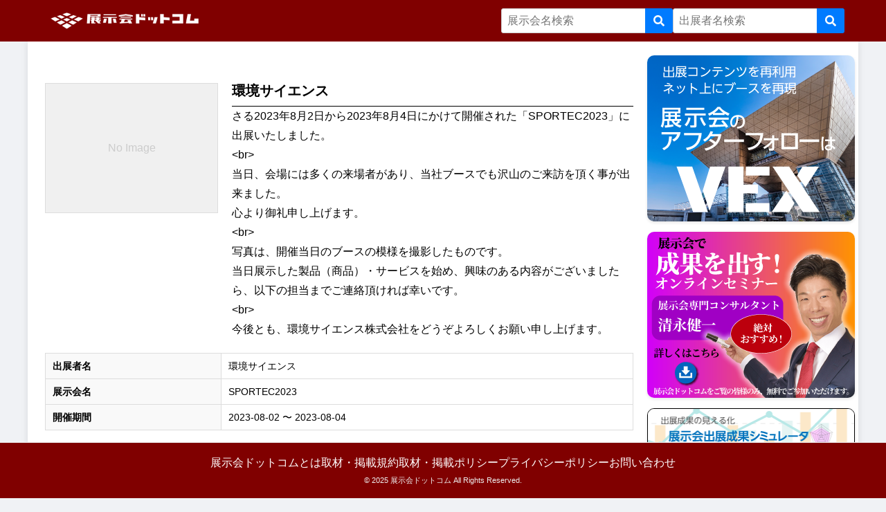

--- FILE ---
content_type: text/html; charset=UTF-8
request_url: https://jmesse.com/20230801108/
body_size: 2905
content:
<!DOCTYPE html>
<html lang="ja">

<head>
    <meta charset="utf-8">
    <meta http-equiv="X-UA-Compatible" content="IE=edge" />
    <meta name="viewport" content="width=device-width,initial-scale=1.0" />
    <title>環境サイエンス | SPORTEC2023 - 展示会ドットコム</title>
    <meta name="description" content="SPORTEC2023に出展された環境サイエンスのブースの様子や製品・サービスを紹介します。">
    <link rel="shortcut icon" href="/img/jmesse_icon.png" />
    <link rel="stylesheet" href="https://cdn.jsdelivr.net/npm/destyle.css@3.0.2/destyle.min.css">
    <link rel="stylesheet" href="https://use.fontawesome.com/releases/v5.15.4/css/all.css">
    <link rel="stylesheet" href="../css/style-css.css">
    <script src="/js/acclog.js"></script>
    <style>
        .popout-container {
            padding: 20px;
            max-width: 1200px;
            margin: 20px auto;
            background: #fff;
        }

        .image-modal-overlay {
            display: none;
            position: fixed;
            top: 0;
            left: 0;
            width: 100%;
            height: 100%;
            background: rgba(0, 0, 0, 0.8);
            z-index: 1000;
            justify-content: center;
            align-items: center;
        }

        .image-modal-content {
            max-width: 90%;
            max-height: 90vh;
        }

        .image-modal-close {
            position: absolute;
            top: 15px;
            right: 35px;
            color: #fff;
            font-size: 40px;
            font-weight: bold;
            cursor: pointer;
        }

        .clickable-image {
            cursor: pointer;
        }

        /* ★ フッター固定用のCSSを追加 */
        body {
            padding-bottom: 120px;
        }

        /* フッターの高さ分（約120px）だけコンテンツに余白を作り、隠れるのを防ぐ */
        footer {
            position: fixed;
            bottom: 0;
            left: 0;
            width: 100%;
            background: #800000;
            z-index: 900;
            border-top: 1px solid #eee;
        }
    </style>
</head>

<body>
    
<header id="header" class="header">
    <div class="inner">
        <p class="logo"><a href="https://jmesse.com/"><img src="/img/logo_wh_360x60.png" width="240" alt=""></a></p>
        <div class="header-right">
            <nav class="header_nav">
                <ul class="navi">
                    <li>
                        <form action="/syuzailist.php" method="GET" class="sitekensaku">
                            <input type="text" name="s" placeholder="展示会名検索" required>
                            <input type="hidden" name="messe" value="1">
                            <button type="submit"><i class="fas fa-search"></i></button>
                        </form>
                    </li>
                    <li>
                        <form action="/syuzailist.php" method="GET" class="sitekensaku">
                            <input type="text" name="s" placeholder="出展者名検索" required>
                            <input type="hidden" name="exhibitor" value="1">
                            <button type="submit"><i class="fas fa-search"></i></button>
                        </form>
                    </li>
                </ul>
            </nav>
            <nav class="spnav">
                <button type="button" class="menu-btn">
                    <i class="fa fa-bars fa-2x"></i>
                </button>
            </nav>
        </div>
    </div>
</header>

<div id="sp-menu">
    <button type="button" class="menu-close-btn">&times;</button>
    <ul>
        <li class="kensaku-container-sp">
            <form action="/syuzailist.php" method="GET" class="sitekensaku">
                <input type="text" name="s" placeholder="展示会名検索" required>
                <input type="hidden" name="messe" value="1">
                <button type="submit"><i class="fas fa-search"></i></button>
            </form>
        </li>
        <li  class="kensaku-container-sp">
            <form action="/syuzailist.php" method="GET" class="sitekensaku">
                <input type="text" name="s" placeholder="出展者名検索" required>
                <input type="hidden" name="exhibitor" value="1">
                <button type="submit"><i class="fas fa-search"></i></button>
            </form>
        </li>
        <li><a href="#sokuhou-section">展示会速報</a></li>
        <li><a href="#midokoro-section">見どころ紹介</a></li>
        <li><a href="#latest-interviews">最新の取材展示会</a></li>
        <li class="sp-only-link menu-divider"></li>
        <li class="sp-only-link"><a href="/page/abautus/">展示会ドットコムとは</a></li>
        <li class="sp-only-link"><a href="/page/agreement/">取材・掲載規約</a></li>
        <li class="sp-only-link"><a href="/page/policy/">取材・掲載ポリシー</a></li>
        <li class="sp-only-link"><a href="/page/privacy/">プライバシーポリシー</a></li>
        <li class="sp-only-link"><a href="/page/contact/">お問い合わせ</a></li>
    </ul>
</div>
    <div id="wrap">
        <div class="main-container">
            <main class="main-content">

                <div class="popout-container">
                    <div class='modal-main-content'>
                        <div class="modal-image-with-text">
                            <div class="booth-and-image">
                                
                                                                    <div style="width:250px; height:188px; background-color:#f0f0f0; display:flex; align-items:center; justify-content:center; color:#ccc; border:1px solid #ddd;">No Image</div>
                                                            </div>

                            <div class="modal-right">
                                <div class="modal-header-info">
                                    <h3>環境サイエンス</h3>
                                </div>
                                <hr>
                                <p>さる2023年8月2日から2023年8月4日にかけて開催された「SPORTEC2023」に出展いたしました。<br />
        &lt;br&gt;<br />
        当日、会場には多くの来場者があり、当社ブースでも沢山のご来訪を頂く事が出来ました。<br />
        心より御礼申し上げます。<br />
        &lt;br&gt;<br />
        写真は、開催当日のブースの模様を撮影したものです。<br />
        当日展示した製品（商品）・サービスを始め、興味のある内容がございましたら、以下の担当までご連絡頂ければ幸いです。<br />
        &lt;br&gt;<br />
        今後とも、環境サイエンス株式会社をどうぞよろしくお願い申し上げます。</p>
                            </div>
                        </div>

                        <table class="modal-info-table">
                            <tbody>
                                <tr>
                                    <th>出展者名</th>
                                    <td>環境サイエンス</td>
                                </tr>
                                <tr>
                                    <th>展示会名</th>
                                    <td>SPORTEC2023</td>
                                </tr>
                                <tr>
                                    <th>開催期間</th>
                                    <td>2023-08-02 〜 2023-08-04</td>
                                </tr>
                            </tbody>
                        </table>

                        <div class="modal-extra-imgs">
                                                    </div>
                                            </div>
                </div>

                            </main>
                        <aside class="sidebar">
                <div class="ad-section">
                    <a href="https://jmesse.com/VEX/" target="_blank"><img src="/img/ad-vex.png" alt="VEX" data-ad-id="vex"></a>
                    <a href="https://jmesse.com/img/kiyonaga-seminar.pdf" download><img src="/img/ad-kiyonaga.png" alt="清永健一セミナー" data-ad-id="seminar"></a>
                    
                    <a href="https://jmesse.com/SIM/index2.php" target="_blank"><img src="/img/ad-sim.png" alt="展示会成果シミュレーター" data-ad-id="simulator"></a>
                    <!-- <a href="https://jmesse.com/TAKUMI/" target="_blank"><img src="/img/ad-takumi.png" alt="TEAM TAKUMI" data-ad-id="ad3"></a> -->
                </div>
            </aside>        </div>
    </div>
    <div id="imageModal" class="image-modal-overlay">
        <span id="closeModal" class="image-modal-close">&times;</span>
        <img id="modalImageContent" class="image-modal-content">
    </div>
    <div id="commonModal" class="modal">
        <div class="modal-content">
            <span class="modal-close">&times;</span>
            <div id="modal-body" class="modal-body">
            </div>
        </div>
    </div>
    <footer>
        <div class="inner">
            <div id="footer-ad-rotator"></div>
            <ul class="menu">
                <li><a href="https://jmesse.com/page/abautus/">展示会ドットコムとは</a></li>
                <li><a href="https://jmesse.com/page/agreement/">取材・掲載規約</a></li>
                <li><a href="https://jmesse.com/page/policy/">取材・掲載ポリシー</a></li>
                <li><a href="https://jmesse.com/page/privacy/">プライバシーポリシー</a></li>
                <li><a href="https://jmesse.com/page/contact/">お問い合わせ</a></li>
            </ul>
            <p class="copyright">&copy; 2025 展示会ドットコム All Rights Reserved.</p>
        </div>
    </footer>
    <button id="topButton" title="トップへ戻る">▲</button>
    <script src="../js/script.js"></script>
    <script>
        document.addEventListener('DOMContentLoaded', function() {
            const linkTriggers = document.querySelectorAll('.js-link-trigger');
            linkTriggers.forEach(trigger => {
                trigger.addEventListener('click', function() {
                    const exid = this.getAttribute('data-exid');
                    if (exid) {
                        window.location.href = `https://jmesse.com/ex${exid}`;
                    }
                });
            });
        });
    </script>
</body>

</html>

--- FILE ---
content_type: text/css
request_url: https://jmesse.com/css/style-css.css
body_size: 6370
content:
/* --- 基本スタイル --- */
html,body { margin:0; padding:0; }
body { font-family:sans-serif; background-color:#f0f2f5; display:flex; flex-direction:column; overflow-x: hidden;}
#wrap { max-width:1200px; margin:0 auto; background-color:#fff; box-shadow:0 0 10px rgba(0,0,0,0.1); overflow:visible; display:flex; flex-direction:column; flex-grow:1; width:100%; }
a { text-decoration:none; color:#007bff; }
a:hover { text-decoration:underline; }
.me-1 { margin-right:1rem; }
.br-sp { display: none; }


/* --- ヘッダー --- */
.header { background-color:#800000; color:white; position:sticky; top:0; z-index:100; }
.header .inner { max-width:1200px; margin:0 auto; padding:10px 20px; display:flex; justify-content:space-between; align-items:center; }
.header .logo img { height:40px; vertical-align:middle; }
.header .header_nav .navi { display:flex; gap:10px; list-style:none; padding:0; margin:0; }
.header .header_nav .sitekensaku { display:flex; }
.header .header_nav .sitekensaku input[type="text"] { border-radius:3px 0 0 3px; border:1px solid #ccc; padding:8px; background-color:#fff; color:#000; }
.header .header_nav .sitekensaku button { font-family:'Font Awesome 5 Free'; font-weight:900; border:none; background:#007bff; color:white; padding:8px 12px; cursor:pointer; border-radius:0 3px 3px 0; margin-left:-1px; }
.spnav { display:none; }
.spnav .menu-btn { background:transparent; border:none; color:white; cursor:pointer; padding:5px; }
.keylogo { max-height:400px; height:200px; width:100%; overflow:hidden; background-color:#000; display:flex; flex-wrap:wrap; align-content: center; align-items:center; justify-content:center; background-image:linear-gradient(rgba(0, 0, 0, 0.3), rgba(0, 0, 0, 0.3)), url(../img/key_visual-01.jpg); background-position:center ; background-repeat: no-repeat; background-size: cover; backdrop-filter: blur(3px); margin-bottom:10px; }
.keylogo::before { content: ""; position: absolute; inset: 0; background:linear-gradient(rgba(0, 0, 0, 0.3), rgba(0, 0, 0, 0.3)), url(../img/key_visual-01.jpg) center/cover no-repeat; filter: blur(2px); /* transform: scale(1.1);  */z-index: 0; background-position: center 68%; max-width: 100%; overflow-x: hidden;}
.key-visual-txt { font-size:48px; font-weight:bold; color:#fff; text-shadow:2px 2px 5px rgba(0,0,0,1); padding-bottom: 10px; font-family: serif; z-index: 1; }
#dotcom1 { letter-spacing: -10px; }
#dotcom2 { letter-spacing: -15px; }
#dotcom3 { letter-spacing: -5px; margin-left: 7px; }

/* --- レイアウト --- */
.main-container { display:flex; align-items:flex-start; gap:10px; padding:20px 5px; flex-grow:1; }
.main-content { flex:1; min-width:0; position:relative; }
.sidebar { width:300px; flex-shrink:0; position:sticky; top:80px; }
.ad-section img { width:100%; margin-bottom:15px; cursor:pointer; border-radius:10px; box-shadow:0 2px 4px rgba(0,0,0,0.1); transition:transform 0.2s; }
.ad-section img:hover { transform:scale(1.03); }
.ad-section img:nth-child(4),.ad-section img:nth-child(5),.ad-section img:nth-child(6) { display:none; }
.ad-section img[alt="展示会成果シミュレーター"] { border: 1px solid black; box-sizing: border-box; }
@media (max-width: 768px) {
     .main-content { max-width: 100%; } 
     .main-container { padding:20px 0px;}
    }

/* --- セクション --- */
.main-content section { padding:25px; margin-bottom:30px; border-radius:12px; box-shadow:0 4px 8px rgba(0,0,0,0.04); border:1px solid #e9e9e9; overflow:visible; }
#tokusyu-section { background-color:#fbf5f2; }
#sokuhou-section { background-color:#f0f8ff; }
.midokoro-section { background-color:#f5fffa; }
.latest-interviews { background-color:#fffaf0; }
.kako-tokusyu { background-color:#fbf5f2; }
.section-header { display:flex; justify-content:space-between; align-items:center; margin-bottom:20px; flex-wrap:wrap; gap:10px 20px; }
.section-title { font-size:1.4rem; font-weight:bold; color:#333; margin-top:0; margin-bottom:10px; padding-left:15px; border-left:5px solid #007bff; }
#tokusyu-section .section-title { border-left-color:#930848; }
#sokuhou-section .section-title { border-left-color:#4a90e2; }
.midokoro-section .section-title { border-left-color:#2e8b57; }
.latest-interviews .section-title { border-left-color:#daa520; }
.kako-tokusyu .section-title { border-left-color:#901fd2a7; }

/* --- 特集展示会 --- */
#tokusyu-section img { width:100%; }

/* --- 展示会速報 --- */
#sokuhou-section { position:relative; }
.sokuhou-event-container { margin-bottom:2rem; }
#sokuhou-section h3 { position:absolute; top:10px; left:10px; background-color:rgba(0,0,0,0.6); font-size:1.4rem; font-weight:bold; color:#fff; border-bottom:2px solid #007bff; padding:4px 10px; margin:0; z-index:1; }
.sokuhou-list-item { display:flex; align-items:center; justify-content:space-between; gap:10px; cursor:pointer; padding:0 12px; min-height:75px; box-sizing:border-box; border-radius:5px; transition:box-shadow 0.2s; }
.sokuhou-hidden { display:none; }
.sokuhou-list-item:hover { box-shadow:0 4px 8px rgba(0,0,0,0.15); }
.sokuhou-list-item .content { display:flex; align-items:center; gap:15px; overflow:hidden; min-width:0; }
.sokuhou-list-item img { width:98px; height:63px; object-fit:contain; border-radius:4px; flex-shrink:0; }
.sokuhou-list-text { display:flex; flex-direction:column; justify-content:center; min-width:0; }
.sokuhou-list-text h4 { font-size:16px; font-weight:bold; margin:0 0 4px 0; color:#333; display:block; word-break:break-word; line-height:1.4; }
.sokuhou-list-text .booth-number { background-color:#003366; color:white; font-size:0.75rem; padding:2px 6px; border-radius:3px; margin-right:8px; white-space:nowrap; display:inline-block; }
.sokuhou-list-text .desc-preview { font-size:14px; color:#666; margin:0; max-width:650px; white-space:nowrap; overflow:hidden; text-overflow:ellipsis; }
.sokuhou-arrow { font-size:1.2rem; color:#ccc; }
.more-sokuhou-btn,.view-all-btn { display:block; width:auto; padding:8px 30px; background-color:#555; color:white; border:none; border-radius:5px; cursor:pointer; margin:20px auto 0 auto; font-size:0.9rem; text-align:center; }
.tenjikai-page-btn { display:block; width:auto; max-width:160px; padding:8px 30px; background-color:#cf6c0e; color:white; border:none; border-radius:5px; cursor:pointer; margin:20px auto 0 auto; font-size:1rem; text-align:center; }
.view-all-btn:hover { text-decoration:none; color:white; opacity:0.8; }
.exhibition-banner { margin-bottom:10px; border-radius:8px; overflow:hidden; position:relative; }
.exhibition-banner img { width:100%; height:240px; display:block; object-fit:cover; object-position:0 47%; transform:scale(1.7); }
.exhibition-banner_expage { margin-top: -20px; }
.exhibition-banner_expage img { width:100%; height:120px; display:block; object-fit:cover; object-position:0 50%; transform:scale(1.7); }

/* --- 見どころ紹介 --- */
.accordion-title { background-color:#007bff; color:white; cursor:pointer; padding:18px; width:100%; border:none; text-align:left; outline:none; font-size:18px; transition:0.4s; border-radius:8px; margin-bottom:5px; position:relative; }
.accordion-title.active { margin-bottom:0; border-radius:8px 8px 0 0; }
.accordion-title.active + .accordion-panel { margin-bottom:20px; }
.accordion-title:after { content:'+'; font-size:24px; color:white; position:absolute; right:18px; top:50%; transform:translateY(-50%); }
.accordion-title.active:after { content:"-"; }
.accordion-panel { padding:0 18px; background-color:white; max-height:0; overflow:hidden; transition:max-height 0.4s ease-out,padding 0.4s ease-out,margin-bottom 0.4s ease-out; border-left:1px solid #ddd; border-right:1px solid #ddd; border-bottom:1px solid #ddd; border-radius:0 0 8px 8px; }
.exhibition-details { margin-bottom:20px; color:#555; padding-top:20px; }
.midokoro-item { display:grid; grid-template-columns:150px 1fr; grid-template-rows:auto auto; gap:0 1rem; width:100%; margin-bottom:30px; }
.midokoro-item:last-child { margin-bottom:0; padding-bottom:10px; }
.midokoro-booth-cell { grid-area:1 / 1 / 2 / 2; }
.midokoro-name-cell { grid-area:1 / 2 / 2 / 3; border-bottom:1px solid #ccc; align-self:end; padding-bottom:5px; word-break: break-all; }
.midokoro-img-cell { grid-area:2 / 1 / 3 / 2; padding-top:10px; }
.midokoro-comment-cell { grid-area:2 / 2 / 3 / 3; padding-top:10px; word-break: break-all; }
.midokoro-booth { background-color:#003366; color:#fff; text-align:center; padding:5px; font-size:0.8rem; }
.midokoro-exname { font-weight:bold; line-height:1.2; font-size:18px; }
.midokoro-img { border:1px solid #ccc; width:150px; height:auto; max-height:150px; object-fit:contain; object-position:center; transition:max-height 0.4s ease; overflow:hidden; }
.midokoro-img.expanded { max-height:none; }
.midokoro-comment-box { position:relative; padding-bottom:25px; min-height:95px; }
.midokoro-comment-content { height:67px; overflow:hidden; line-height:1.5; transition:height 0.3s ease; font-size:14px; }
.midokoro-comment-box.expanded .midokoro-comment-content { height:auto; }
.midokoro-toggle-button { background:none; color:#003366; border:none; font-size:0.9rem; text-decoration:underline; cursor:pointer; position:absolute; right:0; bottom:0; }
.sp-del { display:inline-block; }
.accordion-title2 { background-color:#007bff; color:white; cursor:pointer; padding:18px; width:100%; border:none; text-align:left; outline:none; font-size:18px; transition:0.4s; border-radius:8px; margin-bottom:5px; position:relative; }
.accordion-panel2 { padding:20px 18px; background-color:white; transition:max-height 0.4s ease-out,padding 0.4s ease-out,margin-bottom 0.4s ease-out; border:1px solid #ddd; border-radius:0 8px; }

/* --- 最新の取材展示会 --- */
.latest-event-container { border:1px solid #ddd; border-radius:5px; overflow:hidden; }
.latest-event-row { display:flex; justify-content:space-between; padding:12px 10px; border-bottom:1px solid #ddd; }
.latest-event-row:last-child { border-bottom:none; }
.latest-event-row.odd { background-color:#f9f9f9; }
.latest-event-row span { color:#333; }

/* --- 過去の特集展示会 --- */
.kako-tokusyu img { width:100%; }

/* --- フッター --- */
footer { background-color:#800000; color:white; padding:20px; }
footer .inner { max-width:1200px; margin:0 auto; }
footer .menu { list-style:none; padding:0; display:flex; justify-content:center; gap:20px; flex-wrap:wrap; }
footer .menu a { color:white; text-decoration:none; }
.copyright { text-align:center; margin-top:10px; font-size:0.7em; color:#eee; }

/* --- その他 --- */
.modal { display:none; position:fixed; z-index:1000; left:0; top:0; width:100%; height:100%; overflow:auto; background-color:rgba(0,0,0,0.9); }
.modal-content { background-color:#fefefe; margin:10% auto; padding:30px; border:1px solid #888; width:80%; max-width:900px; border-radius:10px; position:relative; animation:slideDown 0.4s; }
@keyframes slideDown { from{transform:translateY(-50px); opacity:0;} to{transform:translateY(0); opacity:1;} }
.modal-close { color:#aaa; position:absolute; top:0px; right:2px; font-size:35px; font-weight:bold; cursor:pointer; }
.modal-close:hover,.modal-close:focus { color:black; text-decoration:none; }
.modal-main-content { display:block; }
.modal-left { flex:1; }
.modal-right { flex:2; }
.modal-header-info { display:flex; justify-content:space-between; align-items:flex-end; margin-bottom:10px; }
.modal-right h3 { margin-top:0; font-size:20px; font-weight:bold; margin-bottom:0; }
.modal-right strong { display:none; }
.modal-right p { line-height:1.8; }
.modal-right .modal-header-info p { text-align:center; margin-bottom:0; flex-shrink:0; background-color:#003366; color:#fff; width:60px; border-radius:6px; }
#topButton { display:none; position:fixed; bottom:20px; right:10px; z-index:99; font-size:18px; border:none; outline:none; background-color:#555; color:white; cursor:pointer; padding:15px; border-radius:50%; width:50px; height:50px; }
#topButton:hover { background-color:#007bff; }

/* --- SPハンバーガーメニュー --- */
#sp-menu { display:none; position:fixed; top:0; left:0; width:100%; height:100%; background-color:rgba(0,0,0,0.85); z-index:1000; }
#sp-menu ul { list-style:none; padding:80px 0 0 70px; text-align:left; }
#sp-menu li { margin-bottom:10px; }
#sp-menu a { color:white; font-size:1.2rem; text-decoration:none; padding:10px; display:block; }
.menu-close-btn { position:absolute; top:15px; right:20px; font-size:40px; color:white; background:none; border:none; cursor:pointer; }
.menu-divider { border-top:1px solid #555; margin:20px 40px; }

/* --- SPフッター広告 --- */
#footer-ad-rotator { display:none; margin-bottom:0px; overflow:hidden; position:relative; width:100%; max-width:350px; margin-left:auto; margin-right:auto; transition:height 0.6s ease-in-out; }
#footer-ad-rotator > div { transition:transform 0.6s ease-in-out; }
#footer-ad-rotator img { width:100%; height:auto; display:block; }
#footer-ad-rotator img:nth-child(4),#footer-ad-rotator img:nth-child(5),#footer-ad-rotator img:nth-child(6) { display:none; }

/* --- デスクトップ表示用スタイル --- */
@media (min-width: 769px) { .sokuhou-list-text h4 { display:flex; align-items:center; } #sp-menu .sp-only-link { display:none; } }

/* --- レスポンシブ (スマホ表示) --- */
@media (max-width: 768px) {
    .br-sp { display: block; }
    .main-container { flex-direction:column; }
    .sidebar { display: none; }
    .keylogo { background-size:140%; gap: 10px; overflow-x: hidden; max-width: 100%;}
    .key-visual-txt { font-size:33px; }
    #sokuhou-section h3 { position:absolute; top:0px; left:0px; background-color:rgba(0,0,0,0.6); font-size:1.0rem; font-weight:bold; color:#fff; border-bottom:2px solid #007bff; padding:4px 10px; margin:0; z-index:1; }
    .exhibition-banner { margin-top: -20px; }
    .exhibition-banner img { height:90px; object-position:0 47%; }
    .main-content section { padding:10px; margin-bottom:20px; }
    .header_nav { display:none; }
    .spnav { display:block; }
    .accordion-panel { padding:0 10px; }
    .section-title { font-size:1.0rem; }
    .ad-section { display:flex; overflow-x:auto; gap:15px; padding-bottom:15px; }
    .ad-section img { width:60%; flex-shrink:0; }
    .sokuhou-list-item { display:flex; align-items:center; justify-content:space-between; gap:10px; margin-bottom:0; cursor:pointer; background:transparent; padding:5px 0px; min-height:60px; box-sizing:border-box; border-radius:0; box-shadow:none; border-bottom:1px solid #eee; }
    .sokuhou-list-item.sokuhou-hidden { display:none; }
    .sokuhou-list-item img { width:60px; height:45px; }
    .sokuhou-list-text h4 { font-size:0.9rem; }
    .sokuhou-list-text .desc-preview { white-space:normal; max-width:100%; display:-webkit-box; -webkit-line-clamp:2; -webkit-box-orient:vertical; overflow:hidden; text-overflow:ellipsis; }
    .sokuhou-list-text .desc-preview { white-space:normal; max-width:100%; display:-webkit-box; -webkit-line-clamp:2; -webkit-box-orient:vertical; overflow:hidden; text-overflow:ellipsis; font-size:13px; }
    .latest-event-row { flex-direction:column; align-items:flex-start; gap:5px; }
    .latest-event-row span { font-size:0.9em; color:#555; }
    .modal-content { width:calc(100% - 20px); margin:85px auto; }
    .modal-main-content { flex-direction:column; }
    .modal-left { flex:auto; }
    .modal-right { flex:auto; }
    .modal-extra-imgs { display:flex; gap:10px; justify-content:center; }
    .modal-extra-imgs img { max-width:150px; height:auto; }
    .midokoro-img { width:100%; max-width:150px; height:auto; }
    .midokoro-item { grid-template-columns:90px 1fr; margin-bottom:20px; }
    .midokoro-exname { font-size:16px; }
    .midokoro-booth-cell { width:auto; }
    .midokoro-booth { text-align:center; }
    .midokoro-img { width:100%; max-width:90px; height:auto; object-fit:cover; }
    .midokoro-img-cell { align-self:start; }
    .midokoro-comment-content { font-size: 13px; height: 62px; }
    .midokoro-toggle-button { bottom:15px; }
    footer { position: fixed; bottom: 0; padding: 5px 20px; left:0; right:0; width: 100%; box-sizing: border-box; }
    footer .copyright { font-size: 0.4em; margin-top: 0; }
    footer .menu { display:none; }
    #footer-ad-rotator { display:block; }
    #topButton { bottom:90px; right:10px; }
    .main-content { margin-bottom: 110px; }
    .sp-del { display:none; }
}

/* ▼▼▼ サブページ用の追加CSS (最終修正版) ▼▼▼ */
.main-content section#event-detail-section .section-title,.main-content section#event-list-section .section-title { border-left-color:#800000; }
.subsection-title { font-size:1.4rem; font-weight:bold; color:#333; border-bottom:2px solid #800000; padding-bottom:8px; margin-top:25px; margin-bottom:15px; width: 100%; }
.subsection-title2 { font-size:1.4rem; font-weight:bold; color:#333; border-bottom:2px solid #800000; padding-bottom:8px; margin-top:25px; margin-bottom:15px; width: 100%; }
.subsection-title2 span { color:#800000; font-weight: 900; margin-right: 10px; font-size: 28px; }
.popout_exhibitor-subsection-title { width:90%; margin:0 auto; font-size:1.4rem; font-weight:bold; color:#333; border-bottom:2px solid #800000; padding-bottom:8px; margin-top:25px; margin-bottom:15px; }
.popout_exhibitor-subsection-title .description { font-size:12px; }
.event-overview-table { width:100%; border-collapse:collapse; margin-bottom:20px; }
.event-overview-table th,.event-overview-table td { border:1px solid #ddd; padding:12px; text-align:left; }
.event-overview-table th { background-color:#f9f9f9; width:25%; font-weight:bold; }
.description { line-height:1.6; color:#555; margin-bottom:5px; font-size: 16px; }
.subsection-block { display: flex; align-items: baseline; gap:20px; }
.exhibitor-grid { display:grid; grid-template-columns:repeat(5,calc(20% - 9.6px)); gap:12px; margin-bottom: 20px; }
.popout_exhibitor-grid { width:90%; margin:10px auto; }
.exhibitor-card { border:1px solid #e0e0e0; border-radius:8px; text-align:center; box-shadow:0 1px 3px rgba(0,0,0,0.05); background-color:#fff; cursor:pointer; position:relative; }
.exhibitor-card:hover { z-index:10; box-shadow:0 4px 12px rgba(0,0,0,0.15); }
.exhibitor-card .image-wrapper { width:100%; padding-top:75%; position:relative; background-color:#f5f5f5; overflow:visible; }
.exhibitor-card .image-wrapper img { position:absolute; top:0; left:0; width:100%; height:100%; object-fit:cover; border-radius:8px 8px 0 0; }
.exhibitor-card:hover .image-wrapper img { box-shadow:0 8px 24px rgba(0,0,0,0.3); background-color:#fff; }
.exhibitor-card p { margin:0; padding:10px; font-size:0.9rem; font-weight:bold; color:#333; text-align:left; }
.exhibitor-card p .hidden-info { color:#fff; background-color:#fff; font-size:0.7rem; display:block; user-select:all; cursor:default; }
.exhibitor-card p .hidden-info::selection { color:#000; background-color:#d4d4d4; }
.modal-body-content { display:flex; gap:20px; }
.modal-text-column { flex:1; min-width:0; }
.modal-event-title { font-size:1rem; color:#777; margin-bottom:5px; }
.modal-exhibitor-title { font-size:1.8rem; font-weight:bold; color:#333; margin-bottom:20px; }
.modal-description { line-height:1.7; margin-bottom:25px; }
.modal-description .hashtags { font-size:0.9rem; color:#007bff; word-break:break-all; }
.modal-info-table { width:100%; border-collapse:collapse; font-size:0.9rem; margin-top:15px; }
.modal-info-table th,.modal-info-table td { border:1px solid #ddd; padding:10px; text-align:left; }
.modal-info-table th { background-color:#f9f9f9; width:30%; font-weight:bold; }
.lightbox { display:none; position:fixed; z-index:9999; top:0; left:0; width:100%; height:100%; background-color:rgba(0,0,0,0.85); align-items:center; justify-content:center; }
.lightbox-content { max-width:95%; max-height:90%; object-fit:contain; }
.lightbox-close { position:absolute; top:15px; right:35px; color:#fff; font-size:40px; font-weight:bold; cursor:pointer; transition:0.3s; }
.lightbox-close:hover { color:#bbb; }

/* ★★★ ここからがモーダル内画像の拡大効果に関する最終修正箇所です ★★★ */
.modal-left { position:relative; cursor:zoom-in; overflow:visible; }
.modal-left img { width:100%; display:block; margin-bottom:10px; border-radius:5px; pointer-events:none; transform:scale(1.0); transition:all 0.3s ease; }
.modal-left:hover img { transform:scale(1.8); box-shadow:0 16px 32px rgba(0,0,0,0.4); z-index:100; position:relative; }
.modal-images-column { flex:0 0 160px; display:flex; flex-direction:column; gap:10px; }
.modal-images-column img { width:100%; border:1px solid #ddd; border-radius:4px; transform:scale(1.0); transition:all 0.3s ease; }
.modal-images-column img:hover { transform:scale(1.8); box-shadow:0 16px 32px rgba(0,0,0,0.4); z-index:100; position:relative; cursor:zoom-in; }
.modal-extra-imgs img { max-width:150px; height:auto; max-height:112.5px; border-radius:5px; transform:scale(1.0); transition:all 0.3s ease; }
.modal-extra-imgs img:hover { transform:scale(1.8); box-shadow:0 16px 32px rgba(0,0,0,0.4); z-index:100; position:relative; cursor:zoom-in; }
.modal-extra-imgs { display:flex; gap:10px; justify-content:center; margin-top:15px; flex-wrap:wrap; font-size: 0; }
@media (max-width: 1200px) { .exhibitor-grid { grid-template-columns:repeat(4,1fr); gap:15px; } }
@media (max-width: 900px) { .exhibitor-grid { grid-template-columns:repeat(3,1fr); } }
@media (max-width: 768px) {
    .event-overview-table th { width:auto; }
    .event-overview-table tr { display:flex; flex-direction:column; border-bottom:1px solid #ddd; margin-bottom:10px; padding-bottom:10px; }
    .event-overview-table td { border:none; padding:4px 0; }
    .exhibitor-grid { grid-template-columns:repeat(2,1fr); gap:2px; }
    .exhibitor-card:hover .image-wrapper img { box-shadow:0 4px 12px rgba(0,0,0,0.2); }
    .modal-body-content { flex-direction:column; }
    .modal-images-column { flex-direction:row; flex-wrap:wrap; flex-basis:auto; }
    .modal-extra-imgs { display:flex; gap:10px; justify-content:center; }
    .modal-extra-imgs img { max-width:120px; height:auto; }
}

/* ★★★ 最終修正されたレイアウトのための追記スタイル ★★★ */
.modal-main-content { display:block; overflow:visible; }
.modal-image-with-text { overflow:visible; display:flex; flex-wrap:wrap; gap:20px; margin-bottom:20px; }
.booth-and-image { width:250px; flex-shrink:0; margin-right:20px; overflow:visible; }
.modal-booth-number { background-color:#003366; color:white; padding:8px 5px; text-align:center; font-weight:bold; border-radius:5px 5px 0 0; }
.booth-and-image img { width:100%; height:auto; border:1px solid #ddd; border-radius:0 0 5px 5px; transform:scale(1.0); transition:all 0.3s ease; }
.booth-and-image img:hover { transform:scale(1.8); box-shadow:0 16px 32px rgba(0,0,0,0.4); z-index:100; position:relative; }
.modal-right { display:block; flex:auto; }
.modal-header-info h3 { display:inline-block; margin-bottom:0; }
.modal-right p { line-height:1.8; }
.modal-info-table { margin-top:15px; }

/* --- レイアウト問題を解決するための確定版スタイル（1行形式） --- */
.modal-image-with-text { display: flex; flex-direction: row; align-items: flex-start; gap: 0px; margin-bottom: 20px; }
.booth-and-image { width: 250px; flex-shrink: 0; }
.modal-right { flex: 1; }
@media (max-width: 768px) {
    .modal-image-with-text { display:block; margin-bottom:0; }
    .booth-and-image { float:none; width:100%; margin-right:0; margin-bottom:15px; overflow:hidden; }
    .booth-and-image img:hover { transform:scale(1.0); box-shadow:none; }
    .modal-booth-number { border-radius:5px; }
    .modal-right { flex:none; }
    .modal-right hr { display:none; }
    .modal-info-table { margin-top:0; }
}

/* ★★★ iframeモーダル用のスタイルを追加 ★★★ */
.modal-content.iframe-modal { width: 90vw; height: 90%; max-width: none; padding: 5px; margin: 5vh auto; }
.modal-content.iframe-modal .modal-body { height: calc(100% - 2px); padding: 0; }
.modal-content.iframe-modal .modal-close { top: 8px; right: -50px; color: #fff; text-shadow: 0 1px 2px rgba(0,0,0,0.5); z-index: 1001; font-size: 60px; background-color: #800000; width: 50px; height:50px; display: flex; justify-content: center; align-items: center; border-radius: 10px; }
@media screen and (max-width: 768px) { .modal-content.iframe-modal .modal-close { top: -28px; right: -16px; text-shadow: 0 1px 2px rgba(0,0,0,0.5); z-index: 1001; font-size: 40px; width: 40px; height: 40px; } }

/* keylogoに取材件数のコピーを追加 */
.keylogo_copy_container h1 { text-align: center; color: #fff; font-size: 32px; line-height: 140%; font-family: Meiryo; text-shadow: 2px 2px 5px rgb(0, 0, 0); }
.keylogo_copy_container { width: 100%; z-index: 2; }
.keylogo_copy_2 { font-size: 32px; color: #b40b0b; }
@media screen and (max-width: 768px) {
    .keylogo_copy_container h1.keylogo_copy_1 { font-size: 16px; }
    .keylogo_copy_container h1.keylogo_copy_2 { font-size: 16px; }
    #dotcom1 { letter-spacing: -5px; }
    #dotcom2 { letter-spacing: -8px; }
    #dotcom3 { letter-spacing: -5px; }
}

/* --- 追加ギャラリーのスタイル (レイアウト方式変更版) --- */
.photo-gallery-section { width: 100%; padding: 0px !important; box-shadow: none !important; border-radius: 0px; border: none !important; background: none; margin-top: 40px; }
#photo-gallery-section .gallery-container { overflow:hidden; position:relative; }
#photo-gallery-section .gallery-wrapper { display:flex; transition:transform 0.5s ease-in-out; height:auto; }
#photo-gallery-section .gallery-item { width:calc(100% / 3); flex-shrink:0; box-sizing:border-box; padding:0 8px; }
#photo-gallery-section .gallery-item img { width:100%; height:200px; object-fit:cover; display:block; border-radius:8px; }
#photo-gallery-section .gallery-controls { text-align:center; margin-top:15px; }
#photo-gallery-section .gallery-nav { background-color:#800000; color:white; border:none; padding:10px 20px; cursor:pointer; font-size:16px; margin:0 5px; border-radius:5px; transition:background-color 0.3s; }
#photo-gallery-section .gallery-nav:hover { background-color:#a04040; }
@media (max-width: 768px) {
    #photo-gallery-section .gallery-item { width:100%; padding:0 4px; }
    #photo-gallery-section .gallery-item img { height:220px; }
}

/* ▼▼▼【ここからフォーマット修正】▼▼▼ */
.topics-section { width: 100%; padding: 0px !important; box-shadow: none !important; border-radius: 0px; border: none !important; background: none; margin-top: 40px; margin-bottom: 40px;}
.topics-title { font-size: 20px; font-weight: bold; margin: 1rem 0; }
.topics-txt { line-height: 1.8; margin-bottom: 0.5rem; }
.topics-tyu { margin-top: 0.5rem; font-size: 14px; line-height: 1.5; }
.zoomed-clone { z-index: 9999; border-radius: 8px; box-shadow: 0 8px 24px rgba(0,0,0,0.3); transition: transform 0.3s ease-in-out; transform: scale(1.0); }
.zoomed-clone.is-zoomed { transform: scale(1.7); }
@media screen and (min-width: 769px) { #photo-gallery-section .gallery-item img { } }


.exid-number{color:#f0f8ff;}
@media (max-width: 768px) {
    .exid-number{display: none;}
}


*, *::before, *::after {
  box-sizing: border-box;
}

@media (max-width: 768px){
        #sp-menu .kensaku-container-sp form{margin-bottom: 20px;}
    #sp-menu .kensaku-container-sp input[type="text"] ,#sp-menu .kensaku-container-sp button {background: #fff; padding: 8px; font-size: 18px;}
}



/*セミナー情報*/
.schedule-container { max-width: 1200px; margin: 2em auto; }
h1 { text-align: center; color: #0056b3; }
.responsive-table { width: 100%; border: 1px solid #dee2e6; border-radius: 8px; background-color: #fff; box-shadow: 0 0 15px rgba(0,0,0,0.05); overflow: hidden; }
.table-header { display: flex; font-weight: bold; background-color: #f1f3f5; border-bottom: 2px solid #dee2e6; }
.header-cell { padding: 12px 10px; text-align: left; border-right: 1px solid #dee2e6; }
.header-cell:last-child { border-right: none; } 
.table-row { display: flex; border-bottom: 1px solid #e9ecef; }
.table-row:last-child { border-bottom: none; }
.table-row:hover { background-color: #f8f9fa; }
.table-cell { display: flex; align-items: center; border-right: 1px solid #e9ecef; font-size: 0.8rem;}
.table-cell:last-child { border-right: none; font-size: 0.7rem; padding: 5px;}
.col-venue { flex: 0 0 8%; }
.col-date { flex: 0 0 10%; }
.col-time { flex: 0 0 10%; }
.col-title { flex: 1 1 32%; font-weight: bold; font-size: 0.9rem; padding: 5px;}
.col-name { flex: 1 1 15%; font-size: 0.9rem; padding: 5px;}
.col-position { flex: 1 1 25%; }
.col-date, .col-time { justify-content: center; }


/* --- スマホ用レスポンシブ設定 (画面幅768px以下で適用) --- */
@media screen and (max-width: 768px) {
    .table-header { display: none; }
    .responsive-table { border: none; box-shadow: none; background-color: transparent; }
    
    /* ▼▼▼ ここから下が新しいアプローチのコードです ▼▼▼ */
    
    /* 1. table-rowを折り返し可能なフレックスボックスに変更 */
    .table-row { 
        display: flex; 
        flex-wrap: wrap; 
        justify-content: center; 
        border: 1px solid #dee2e6; 
        border-radius: 8px; 
        background-color: #fff; 
        box-shadow: 0 0 10px rgba(0,0,0,0.05);
        padding: 3px ; /* 内側に余白を追加 */
    }
    
    /* 2. すべてのセルの共通スタイル */
    .table-cell { 
        box-sizing: border-box; 
        display: flex; 
        justify-content: flex-start; /* 左寄せを基本に */
        padding: 5px 0;
        border-right: none; /* PC用の縦線を消す */
        text-align: left;
    }
    .table-cell:last-child { border-bottom: none; }
    .table-cell::before { display: none; } /* スマホではdata-labelの表示をなくす */

    /* 3. 日付と時間のセルは幅を自動にし、横並びにする */
    .table-row .col-date, .table-row .col-time { 
        width: auto; 
    }
    .table-row .col-time {
        justify-content: flex-end; /* 時間セルの中身は右寄せ */
    }

    /* 4. 残りのセルは幅100%にして、次の行に折り返す */
    .table-row .col-title, .table-row .col-name, .table-row .col-position { 
        width: 100%; 
        flex-basis: 100%;
        /*border-top: 1px solid #e9ecef;  上の行との区切り線 */
    }
    .col-date { flex: 0 0 30%; font-size: 0.9rem;}
    .col-time { flex: 0 0 30%;  font-size: 0.9rem;}
}

.midokoro-content-wrapper{display: flex;}
.midokoro-content-wrapper{width: 100%;}

.footer-copy{display: flex; justify-content: center; gap:10px; align-items: flex-end;}
.tokusyu-kotira{text-align: center; font-size: 0.8em; margin: 10px auto;}
.tokusyu-kotira a{color: #0056b3; text-decoration: underline;}
@media screen and (max-width: 768px) {
    .tokusyu-kotira{font-size: 0.4em; margin-top: 10px;}
}

--- FILE ---
content_type: application/javascript
request_url: https://jmesse.com/js/acclog.js
body_size: 1616
content:


// const images = document.querySelectorAll('.images-wrapper');
// console.log(images);

// images.forEach(function(img) {
//   img.addEventListener('click', function(event) {
//     const src = event.target.getAttribute('src');
//     console.log(src);
//     accLogSend(src);
//   });
// });

// ボタン要素のクリックイベントを検出してログを送信
var buttons = document.querySelectorAll("button");
for (var i = 0; i < buttons.length; i++) {
  buttons[i].addEventListener("click", function (event) {
    accLogSend("button_click", event.target.id);
  });
}

//リンク要素のクリックイベントを検出してログを送信
var links = document.querySelectorAll("a");
for (var i = 0; i < links.length; i++) {
  links[i].addEventListener("click", function (event) {
    accLogSend("click", event.target.href);
  });
}

// // スクロールイベントを検出してログを送信
// window.addEventListener('scroll', function () {
//     accLogSend('scroll', window.scrollY);
// });

// フォーム要素のサブミットイベントを検出してログを送信
var forms = document.querySelectorAll("form");
for (var i = 0; i < forms.length; i++) {
  forms[i].addEventListener("submit", function (event) {
    accLogSend("form_submit", event.target.id);
  });
}

function GetQueryString() {
  var result = {};
  if (1 < window.location.search.length) {
    var query = window.location.search.substring(1);
    var parameters = query.split("&");
    for (var i = 0; i < parameters.length; i++) {
      var element = parameters[i].split("=");
      var paramName = decodeURIComponent(element[0]);
      var paramValue = decodeURIComponent(element[1]);
      result[paramName] = paramValue;
    }
  }
  return result;
}

function GetCookies() {
  var result = new Array();
  var allcookies = document.cookie;
  if (allcookies != "") {
    var cookies = allcookies.split("; ");
    for (var i = 0; i < cookies.length; i++) {
      var cookie = cookies[i].split("=");
      // クッキーの名前をキーとして 配列に追加する
      result[cookie[0]] = decodeURIComponent(cookie[1]);
    }
  }
  return result;
}

function accLogSend(contentId, category, exid, pano, marker = null) {
  //ページタイトル名を取得
  var pageTitle = document.title;
  //GETクエリを取得
  const getParm = GetQueryString();
  //cookieのuserwebidを取得
  var getCookie = GetCookies();
  //cookieの有効期限
  const maxAge = 60 * 60 * 24 * 30;
  //現在のURL
  const nowUrl = location.href;

  //リファラー
  const referer = document.referrer;
  if (referer) {
    console.log("Referer: " + referer);
  } else {
    console.log("Referer is empty");
  }

  // if(nowUrl == 'https://entry.lwb-expo-2023.metro.tokyo.lg.jp/Mypage/mypage/'){
  //     pageTitle = 'マイページ';
  // } else if (nowUrl.match('https://entry.lwb-expo-2023.metro.tokyo.lg.jp/RaijouNewEntry/')){
  //     pageTitle = '事前登録';
  // }

  //userwebidをcookieにセットがなければ現在時刻からuserwebidを付与
  if (getParm.userwebid) {
    var userwebid = getParm.userwebid;
    document.cookie =
      "userwebid=" +
      userwebid +
      "; max-age=" +
      maxAge +
      ";Domain=jmesse.com; path=/";
  } else if (getCookie.userwebid) {
    var userwebid = getCookie.userwebid;
  } else {
    var userwebid = +new Date();
    document.cookie =
      "userwebid=" +
      userwebid +
      "; max-age=" +
      maxAge +
      ";Domain=jmesse.com; path=/";
  }

  // if(1){
  //     // var loginId = getParm.logincode;
  //     var loginId = 4;
  //     // document.cookie = "userwebid=" + userwebid + "; max-age=" + maxAge + ";Domain=jmesse.com; path=/";
  // }

  if (exid) {
    exid = exid;
  } else if (getParm.exid) {
    exid = getParm.exid;
  } else {
    exid = null;
  }

  if (pano) {
    pano = pano;
  } else if (getParm.pano) {
    pano = getParm.pano;
  } else {
    pano = null;
  }

  //ログ送信クエリ
  var request =
    "userwebid=" +
    userwebid +
    "&exid=" +
    exid +
    "&pano=" +
    pano +
    "&contentid=" +
    contentId +
    "&marker=" +
    marker +
    "&livenaviFunction=" +
    pageTitle +
    "&pagename=" +
    nowUrl +
    "&category=" +
    category;
  console.debug(`${request}`);
  xhr = new XMLHttpRequest();
  xhr.open("POST", "https://jmesse.com/acc_log.php", true);
  xhr.setRequestHeader(
    "content-type",
    "application/x-www-form-urlencoded;charset=UTF-8"
  );
  // alert(request);
  xhr.send(request);
}

function callAccessLog() {
  var arr = GetCookies();
  var getParams = GetQueryString();
  var userwebid = arr["userwebid"] !== undefined ? arr["userwebid"] : "nologin";
  var path = location.href.split("/");
  var dir = path[path.length - 2];
  var pano = getParams["pano"];
  var referrer = document.referrer;
  if (!referrer) referrer = "noreferrer";
  if (getParams["pdf"]) {
    var contentname = getParams["pdf"];
  } else {
    var contentname = getParams["img"];
  }
  accLogSend(null, null, null, null, "becon");
}

// ビーコンを送信する間隔
// setInterval(callAccessLog, 1000);


//ページ読み込み時の送信
window.onload = function () {
    const getParm = GetQueryString();
    const nowPath = location.pathname;
    console.log(nowPath);
    // console.log(getParm.ad);
  
    var press = ""; //変数を初期化
    if (nowPath.includes("/PRESSi/")) {
      press = "PRESS";
      accLogSend(null, null, null, press);
    }
  
    //出展者ページならexidをいれる
    const pathParm = nowPath.replace(/\//g, "");
    console.log(`pathParm:${pathParm}`);
    console.debug(getParm);
  
    if (pathParm == "pagecontact" && getParm.id) {
      accLogSend(null, null, getParm.id, "contact");
    } else if (pathParm.includes("VEX")) {
      //VEXページが閲覧された場合
      accLogSend(null, null, getParm.uid, "VEX");
    } else if (!isNaN(pathParm) && nowPath != "/") {
      console.log(pathParm);
      accLogSend(null, null, pathParm, null);
    } else {
      accLogSend(null, null, null, null);
    }
  
    if (nowPath == "/ade.php") {
      var url = "https://jmesse.com/" + getParm.gok + "/";
      location.href = url;
    } else if (nowPath == "/adt.php") {
      var url = "https://jmesse.com/tenjikai.php?eventid=" + getParm.gok;
      location.href = url;
    }
  };

--- FILE ---
content_type: application/javascript
request_url: https://jmesse.com/js/script.js
body_size: 4813
content:
document.addEventListener('DOMContentLoaded', function () {
  // --- モーダルや主要な要素の変数をここで一度だけ定義 ---
  const modal = document.getElementById('commonModal');
  const modalBody = document.getElementById('modal-body');
  const modalContent = document.querySelector('.modal-content');
  const closeModalBtn = document.querySelector('.modal-close');

  // --- サイドバー広告のモーダル表示 ---
  document.querySelectorAll('.sidebar .ad-section a').forEach((anchor) => {
    anchor.addEventListener('click', function (e) {
      const img = this.querySelector('img');
      if (img) {
        const adId = img.dataset.adId;
        if (adId === 'vex' || adId === 'ad3' || adId === 'simulator') {
          e.preventDefault(); // デフォルトのリンク遷移をキャンセル
          openAdModal(adId, this.href);
        }
      }
    });
  });

  document.querySelectorAll('.more-sokuhou-btn').forEach(function (btn) {
    btn.addEventListener('click', function () {
      const container = btn.previousElementSibling;
      container.querySelectorAll('.sokuhou-hidden').forEach(function (el) {
        el.classList.remove('sokuhou-hidden');
      });
      btn.style.display = 'none'; // ボタンを消す
    });
  });

  const sokuhouItems = document.querySelectorAll('.sokuhou-list-item');

  sokuhouItems.forEach((item) => {
    item.addEventListener('click', function () {
      const exid = this.getAttribute('data-exid');
      openSokuhouModal(exid, 'exhibitor');
    });
  });

  // --- モーダルを閉じる処理 ---
  if (modal) {
    const closeModalAction = () => {
      // もしiframeモーダルだったら、中身を消去してクラスを削除
      if (modalContent.classList.contains('iframe-modal')) {
        modalBody.innerHTML = '';
        modalContent.classList.remove('iframe-modal');
      }
      // 最後にモーダルを非表示にする
      modal.style.display = 'none';
    };

    closeModalBtn.onclick = closeModalAction;

    window.onclick = (event) => {
      if (event.target == modal) {
        closeModalAction();
      }
    };
  }

  function openSokuhouModal(exid, type = 'exhibitor') {
    fetch(`/api/get_ex_kiji.php?exid=${exid}&type=${type}`)
      .then((response) => response.json())
      .then((itemData) => {
        if (itemData) {
          const images = itemData.images || [];
          const mainImage = images[0] || '';
          const extraImagesHtml = images
            .slice(1)
            .map(
              (img, index) =>
                `<img src="${img}" alt="${itemData.name} 追加画像${index + 1}">`
            )
            .join('');

          modalBody.innerHTML = `
            <div class='modal-main-content'>
              <div class="modal-image-with-text">
                <div class="booth-and-image">
                  <div class="modal-booth-number">ブース番号:${itemData.komabangou}</div>
                  <img src="${mainImage}" alt="${itemData.exname}">
                </div>
                <div class="modal-right">
                  <div class="modal-header-info">
                    <h3>${itemData.exname}</h3>
                  </div>
                  <hr>
                  <p>${itemData.honbun}<span style="color:#fff;">${exid}</span></p>
                </div>
              </div>
            </div>
            <table class="modal-info-table">
              <tbody>
                <tr><th>出展者名</th><td>${itemData.exname}</td></tr>
                <tr><th>展示会名</th><td>${itemData.tenjikaimei}</td></tr>
              </tbody>
              </table>
            <div class="modal-extra-imgs">
              ${extraImagesHtml}
            </div>`;
          modal.style.display = 'block';
        }
      })
      .catch((error) => console.error('Error fetching data:', error));
  }

  function openAdModal(adId, url) {
    modalContent.classList.remove('iframe-modal');
    let content = '';

    let iframeUrl = '';
    if (adId === 'vex') {
      iframeUrl = 'https://jmesse.com/VEX/';
    } else if (adId === 'ad3' || adId === 'simulator') {
      iframeUrl = url;
    }

    if (iframeUrl) {
      modalContent.classList.add('iframe-modal');
      content = `<iframe src="${iframeUrl}" style="width:100%; height:100%; border:none;"></iframe>`;
      modalBody.innerHTML = content;
      modal.style.display = 'block';
      return;
    }

    const adData = {
      simulator: {
        title: '出展成果シミュレーター',
        img: 'https://jmesse.com/img/sim_banner.png',
        desc: '展示会の出展効果を事前にシミュレーション！最適なブース規模や投資対効果を算出します。',
      },
      vex: {
        title: 'VEX - バーチャル展示会ソリューション',
        img: 'https://jmesse.com/img/VEX_banner.png',
        desc: 'リアル展示会をオンラインでも。360°VRでブースを再現し、リード獲得の機会を最大化します。',
      },
      ad3: {
        title: 'TEAM TAKUMI',
        img: 'https://re.jmesse.com/img/ad-takumi.png',
        desc: '広告の説明文をここに入力します。',
      },
      ad4: {
        title: 'ダミー広告4',
        img: 'https://re.jmesse.com/img/ad-sns.png',
        desc: '広告の説明文をここに入力します。',
      },
      ad5: {
        title: 'ダミー広告5',
        img: 'https://jmesse.com/img/ksce2024.png',
        desc: '広告の説明文をここに入力します。',
      },
      ad6: {
        title: 'ダミー広告6',
        img: 'https://jmesse.com/img/tokushu_20250612.png',
        desc: '広告の説明文をここに入力します。',
      },
    };
    const data = adData[adId];
    if (data) {
      content = `<div class="modal-right" style="flex:1; text-align: center;"><h3>${data.title}</h3><img src="${data.img}" alt="${data.title}" style="margin-bottom: 15px;"><p>${data.desc}</p></div>`;
      modalBody.innerHTML = content;
      modal.style.display = 'block';
    }
  }

  // --- アコーディオン機能 ---
  const accordions = document.querySelectorAll('.accordion-title');
  const toggleAccordion = (item) => {
    const panel = item.nextElementSibling;
    const isActive = item.classList.contains('active');
    accordions.forEach((otherItem) => {
      if (otherItem !== item) {
        otherItem.classList.remove('active');
        otherItem.nextElementSibling.style.maxHeight = null;
      }
    });
    if (isActive) {
      item.classList.remove('active');
      panel.style.maxHeight = null;
    } else {
      item.classList.add('active');
      panel.style.maxHeight = panel.scrollHeight + 'px';
    }
  };

  // 初回ロード時に`current-event` や `next-event` クラスのあるアコーディオンを開く
  accordions.forEach((accordion) => {
    if (
      accordion.classList.contains('current-event') ||
      accordion.classList.contains('next-event')
    ) {
      accordion.classList.add('active');
      const panel = accordion.nextElementSibling;
      if (panel) {
        panel.style.maxHeight = panel.scrollHeight + 'px';
      }
    }
  });

  accordions.forEach((item) => {
    item.addEventListener('click', () => {
      const isActive = item.classList.contains('active');

      if (isActive) {
        item.classList.remove('active');
        item.nextElementSibling.style.maxHeight = null;
      } else {
        // 他のアコーディオンを閉じる
        accordions.forEach((otherItem) => {
          if (otherItem !== item) {
            otherItem.classList.remove('active');
            otherItem.nextElementSibling.style.maxHeight = null;
          }
        });

        // クリックされたアコーディオンの開閉を切り替え
        if (!isActive) {
          item.classList.add('active');
          item.nextElementSibling.style.maxHeight =
            item.nextElementSibling.scrollHeight + 'px';
        }
      }
    });
  });

  document.querySelectorAll('.midokoro-toggle-button').forEach(function (btn) {
    const box = btn.closest('.midokoro-comment-box');
    const content = box.querySelector('.midokoro-comment-content');
    const img = btn.closest('.midokoro-item').querySelector('.midokoro-img');

    btn.addEventListener('click', function (event) {
      event.stopPropagation();
      box.classList.toggle('expanded');
      img.classList.toggle('expanded');

      const accordionPanel = this.closest('.accordion-panel');
      const accordionTitle = accordionPanel.previousElementSibling;

      if (box.classList.contains('expanded')) {
        content.style.height = content.scrollHeight + 'px';
        this.textContent = '▲';
      } else {
        content.style.height = '70px';
        this.textContent = '▼';
      }
      if (accordionTitle.classList.contains('active')) {
        setTimeout(() => {
          accordionPanel.style.maxHeight = accordionPanel.scrollHeight + 'px';
        }, 300);
      }
    });
  });

  // --- トップへ戻るボタン ---
  const topButton = document.getElementById('topButton');
  if (topButton) {
    window.onscroll = function () {
      if (
        document.body.scrollTop > 100 ||
        document.documentElement.scrollTop > 100
      ) {
        topButton.style.display = 'block';
      } else {
        topButton.style.display = 'none';
      }
    };
    topButton.onclick = function () {
      window.scrollTo({ top: 0, behavior: 'smooth' });
    };
  }

  // --- SPメニュー ---
  const menuBtn = document.querySelector('.menu-btn');
  const menuCloseBtn = document.querySelector('.menu-close-btn');
  const spMenu = document.getElementById('sp-menu');

  if (menuBtn) {
    menuBtn.addEventListener('click', () => {
      spMenu.style.display = 'block';
    });
  }
  if (menuCloseBtn) {
    menuCloseBtn.addEventListener('click', () => {
      spMenu.style.display = 'none';
    });
  }

  // --- ページ内リンクのスムーズスクロールとメニュー自動クローズ ---
  document.querySelectorAll('#sp-menu a[href^="#"]').forEach((anchor) => {
    anchor.addEventListener('click', function (e) {
      e.preventDefault();
      spMenu.style.display = 'none';

      const targetId = this.getAttribute('href');
      const targetElement = document.querySelector(targetId);

      if (targetElement) {
        const headerOffset = document.querySelector('.header').offsetHeight;
        const elementPosition = targetElement.getBoundingClientRect().top;
        const offsetPosition =
          elementPosition + window.pageYOffset - headerOffset;

        window.scrollTo({
          top: offsetPosition,
          behavior: 'smooth',
        });
      }
    });
  });

  // --- SPフッター広告ローテーター ---
  function startAdRotator() {
    const adContainer = document.getElementById('footer-ad-rotator');
    if (!adContainer || adContainer.dataset.initialized) return;
    adContainer.dataset.initialized = 'true';

    const innerWrapper = document.createElement('div');
    adContainer.appendChild(innerWrapper);

    const sidebarAds = document.querySelectorAll('.sidebar .ad-section img');
    if (sidebarAds.length === 0) return;

    if (sidebarAds.length === 1) {
      const clonedAd = sidebarAds[0].cloneNode(true);
      innerWrapper.appendChild(clonedAd);
      const originalLink = sidebarAds[0].closest('a');
      if (originalLink) {
        clonedAd.addEventListener('click', () => {
          const adId = clonedAd.dataset.adId;
          if (adId === 'vex' || adId === 'ad3' || adId === 'simulator') {
            openAdModal(adId, originalLink.href);
          } else {
            window.open(originalLink.href, '_blank');
          }
        });
      }
      clonedAd.addEventListener('load', () => {
        adContainer.style.height = clonedAd.offsetHeight + 'px';
      });
      if (clonedAd.complete) {
        adContainer.style.height = clonedAd.offsetHeight + 'px';
      }
      return;
    }

    sidebarAds.forEach((originalAd) => {
      const clonedAd = originalAd.cloneNode(true);
      innerWrapper.appendChild(clonedAd);
      const originalLink = originalAd.closest('a');
      if (originalLink) {
        clonedAd.addEventListener('click', () => {
          const adId = clonedAd.dataset.adId;
          if (adId === 'vex' || adId === 'ad3' || adId === 'simulator') {
            openAdModal(adId, originalLink.href);
          } else {
            window.open(originalLink.href, '_blank');
          }
        });
      }
    });

    const ads = innerWrapper.querySelectorAll('img');
    let currentIndex = 0;

    Promise.all(
      Array.from(ads)
        .filter((img) => !img.complete)
        .map(
          (img) =>
            new Promise((resolve) => {
              img.onload = img.onerror = resolve;
            })
        )
    ).then(() => {
      const adOffsets = [0];
      const adHeights = [];

      ads.forEach((ad, index) => {
        const height = ad.offsetHeight;
        adHeights.push(height);
        if (index < ads.length - 1) {
          adOffsets.push(adOffsets[index] + height);
        }
      });

      adContainer.style.height = adHeights[0] + 'px';

      setInterval(() => {
        currentIndex = (currentIndex + 1) % ads.length;
        adContainer.style.height = adHeights[currentIndex] + 'px';
        innerWrapper.style.transform = `translateY(-${adOffsets[currentIndex]}px)`;
      }, 3000);
    });
  }

  // --- 初期化処理 ---
  if (window.innerWidth <= 768) {
    startAdRotator();
  }

  // ▼▼▼ サブページ(exhibitor-grid)用のモーダル表示機能 ▼▼▼
  const exhibitorCards = document.querySelectorAll('.js-modal-trigger');
  if (exhibitorCards.length > 0) {
    // ★★修正点★★
    // ここにあった変数の二重定義を削除しました。
    // スクリプト上部で定義した`modal`と`modalBody`を共有して使います。
    const eventName = document.querySelector('.section-title')
      ? document.querySelector('.section-title').textContent
      : '展示会';

    exhibitorCards.forEach((card) => {
      card.addEventListener('click', function () {
        const exhibitorName = this.dataset.name;
        const thumbSrc = this.dataset.imgSrc;
        const exid = this.dataset.exid;
        const fullsizeSrc = thumbSrc.replace('-sam.jpg', '.jpg');
        const descriptionText = `${eventName}に${exhibitorName}が出展されました。ブースでは最新の製品やサービスが紹介されています。`;

        fetch(`/api/get_ex_kiji.php?exid=${exid}`)
          .then((response) => response.json())
          .then((itemData) => {
            if (itemData) {
              const images = itemData.images || [];
              const mainImage = images[0] || '';
              const extraImagesHtml = images
                .slice(1)
                .map(
                  (img, index) =>
                    `<img src="${img}" alt="${itemData.name}のブース写真${index + 1}">`
                )
                .join('');

              const midokoroData = itemData.midokoro || [];
              let midokoroSection = '';

              modalBody.innerHTML = `
              <div class='modal-main-content'>
                <div class="modal-image-with-text">
                  <div class="booth-and-image">
                    <div class="modal-booth-number">ブース番号:${itemData.komabangou}</div>
                      <img src="${mainImage}" alt="${itemData.exname}のブース写真1">
                    </div>
                    <div class="modal-text-column">
                    <h2 class="modal-event-title">${itemData.tenjikaimei}</h2>
                    <h1 class="modal-exhibitor-title">${itemData.exname}</h1>
                    <div class="modal-description">${itemData.honbun}</div>
                  </div>
                </div>
                ${midokoroSection}
                <table class="modal-info-table">
                  <tbody>
                  <tr><th>出展者名</th><td>${itemData.exname}</td></tr>
                  <tr><th>展示会名</th><td>${itemData.tenjikaimei}</td></tr>
                  </tbody>
                </table>
              </div>
              <div class="modal-extra-imgs">
              ${extraImagesHtml}
              </div>
              <p style="color:#fff;">${exid}</p>`;
              modal.style.display = 'block';
            }
          })
          .catch((error) => console.error('Error fetching data:', error));
      });
    });
  }

  // ▼▼▼ ライトボックス機能 ▼▼▼
  const lightbox = document.getElementById('lightbox');
  if (lightbox) {
    const lightboxContent = lightbox.querySelector('.lightbox-content');
    const lightboxClose = lightbox.querySelector('.lightbox-close');

    if (modalBody) {
      modalBody.addEventListener('click', function (event) {
        if (
          event.target.tagName === 'IMG' &&
          event.target.closest(
            '.modal-images-column, .booth-and-image, .modal-extra-imgs'
          ) // 修正：クリック対象を拡大
        ) {
          lightboxContent.src = event.target.src;
          lightbox.style.display = 'flex';
        }
      });
    }

    lightboxClose.addEventListener('click', function () {
      lightbox.style.display = 'none';
    });

    lightbox.addEventListener('click', function (event) {
      if (event.target === this) {
        lightbox.style.display = 'none';
      }
    });
  }
  // ▼▼▼ 写真ギャラリー機能 (3枚送り対応版) ▼▼▼
  const gallerySection = document.getElementById('photo-gallery-section');
  if (gallerySection) {
      const wrapper = gallerySection.querySelector('.gallery-wrapper');
      const nextBtn = gallerySection.querySelector('.gallery-nav.next');
      const prevBtn = gallerySection.querySelector('.gallery-nav.prev');
      const items = gallerySection.querySelectorAll('.gallery-item');
      
      let itemsPerView = window.innerWidth <= 768 ? 1 : 3;
      
      if (items.length > itemsPerView) {
          let currentIndex = 0;
          const totalItems = items.length;
          let autoPlayInterval;

          const updateGallery = () => {
              const itemWidthPercentage = 100 / itemsPerView;
              const offset = -currentIndex * itemWidthPercentage;
              wrapper.style.transform = `translateX(${offset}%)`;
          };

          const showNext = () => {
              let nextIndex = currentIndex + itemsPerView;
              if (nextIndex >= totalItems) {
                  currentIndex = 0; // ループして最初に戻る
              } else {
                  currentIndex = nextIndex;
              }
              updateGallery();
          };

          const showPrev = () => {
              let prevIndex = currentIndex - itemsPerView;
              if (prevIndex < 0) {
                  // 最後からitemsPerView分だけ戻った位置に移動
                  currentIndex = totalItems - (totalItems % itemsPerView || itemsPerView);
                  if (currentIndex >= totalItems) { // はみ出す場合の調整
                    currentIndex -= itemsPerView;
                  }
              } else {
                  currentIndex = prevIndex;
              }
              updateGallery();
          };
          
          const startAutoPlay = () => {
              stopAutoPlay();
              autoPlayInterval = setInterval(showNext, 4000);
          };

          const stopAutoPlay = () => {
              clearInterval(autoPlayInterval);
          };

          nextBtn.addEventListener('click', () => {
              showNext();
              stopAutoPlay();
              startAutoPlay();
          });

          prevBtn.addEventListener('click', () => {
              showPrev();
              stopAutoPlay();
              startAutoPlay();
          });
          
          gallerySection.addEventListener('mouseenter', stopAutoPlay);
          gallerySection.addEventListener('mouseleave', startAutoPlay);

          window.addEventListener('resize', () => {
              const newItemsPerView = window.innerWidth <= 768 ? 1 : 3;
              if (newItemsPerView !== itemsPerView) {
                  itemsPerView = newItemsPerView;
                  currentIndex = 0; 
                  updateGallery();
              }
          });
          
          startAutoPlay();
      } else {
        nextBtn.style.display = 'none';
        prevBtn.style.display = 'none';
      }
  }
});